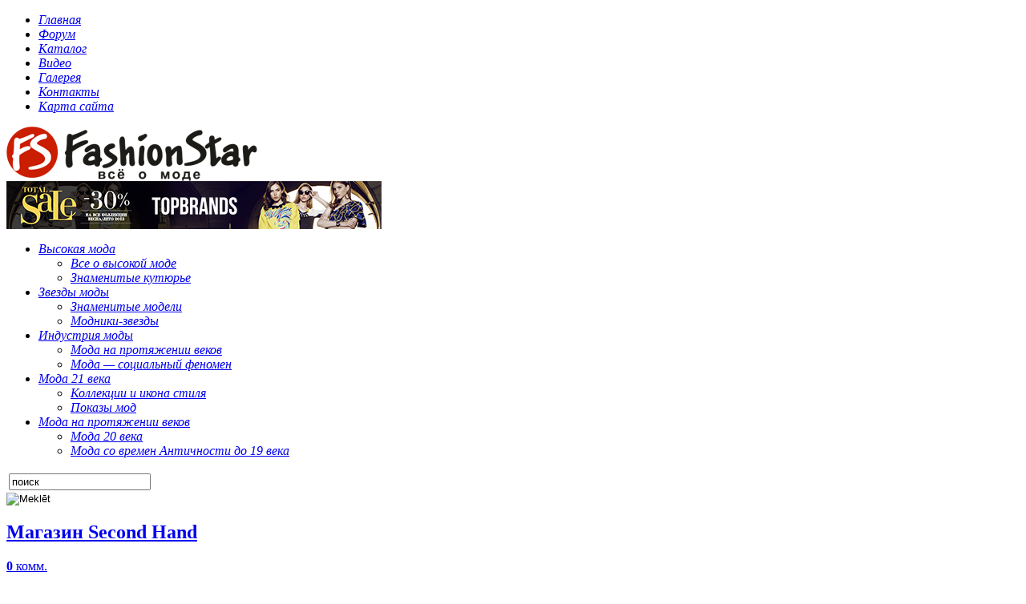

--- FILE ---
content_type: text/html; charset=UTF-8
request_url: http://greyt-dance.ru/magaziny-odezhdy-i-obuvi/magazin_second_hand-2.html
body_size: 12278
content:
<!DOCTYPE html PUBLIC "-//W3C//DTD XHTML 1.0 Transitional//EN" "http://www.w3.org/TR/xhtml1/DTD/xhtml1-transitional.dtd">
<html xmlns="http://www.w3.org/1999/xhtml" lang="ru-RU" prefix="og: http://ogp.me/ns#">
	<head profile="http://gmpg.org/xfn/11">
		<title>Магазин Second Hand &raquo; FashionStar - всё о моде</title>

		<meta http-equiv="content-type" content="text/html; charset=UTF-8" />
		<link rel="stylesheet" type="text/css" href="http://greyt-dance.ru/wp-content/themes/gadgetine/style.css" />
		<link rel="stylesheet" href="http://greyt-dance.ru/wp-content/themes/gadgetine/list-rotator.css" type="text/css" />
		<link rel="favicon.ico" href="/favicon.ico" type="image/x-icon">
				

<script type="text/javascript" src="http://greyt-dance.ru/wp-content/themes/gadgetine/js/jquery-1.4.2.min.js"></script>
<script type="text/javascript" src="http://greyt-dance.ru/wp-content/themes/gadgetine/js/jquery-1.6.1.min.js"></script>
<script type="text/javascript" src="http://greyt-dance.ru/wp-content/themes/gadgetine/js/jquery.list-rotator.min.js"></script> 				
				

						
		<script type="text/javascript">
    	$(document).ready(
			function() {
				$(".container").wtListRotator({
					screen_width:473,
					screen_height:340,
					item_width:250,
					item_height:75,
					item_display:4,
					list_align:"left",
					scroll_type:"item_click",
					auto_start:true,
					delay:5000,					transition:"v.slide",
					transition_speed:800,
					easing:"",
					auto_center:true,
																				display_arrow:true,
					display_thumbs:true,
					display_scrollbar:true,
										cpanel_mouseover:false,					
					text_mouseover:false,
										text_sync:true,
					cpanel_align:"TR",
					timer_align:"bottom",
					move_one:false,
					auto_adjust:true,
					shuffle:false,
					play_once:false,
					block_size:75,
					vert_size:50,
					horz_size:50,
					block_delay:35,
					vstripe_delay:90,
					hstripe_delay:180					
				});
			}
		);
    </script>
							<script type="text/javascript">
					var bhittani_plugin_kksr_js = {"nonce":"6f58d19725","grs":true,"ajaxurl":"http:\/\/greyt-dance.ru\/wp-admin\/admin-ajax.php","func":"kksr_ajax","msg":"\u041e\u0446\u0435\u043d\u0438\u0442\u044c \u0441\u0442\u0430\u0442\u044c\u044e","fuelspeed":400,"thankyou":"\u0421\u043f\u0430\u0441\u0438\u0431\u043e \u0437\u0430 \u0412\u0430\u0448 \u0433\u043e\u043b\u043e\u0441!","error_msg":"\u041e\u0448\u0438\u0431\u043a\u0430","tooltip":"1","tooltips":[{"tip":"","color":"#ffffff"},{"tip":"","color":"#ffffff"},{"tip":"","color":"#ffffff"},{"tip":"","color":"#ffffff"},{"tip":"","color":"#ffffff"}]};
				</script>
				
<!-- This site is optimized with the Yoast WordPress SEO plugin v1.4.13 - http://yoast.com/wordpress/seo/ -->
<link rel="canonical" href="http://greyt-dance.ru/magaziny-odezhdy-i-obuvi/magazin_second_hand-2.html" />
<meta property='og:locale' content='ru_RU'/>
<meta property='og:type' content='article'/>
<meta property='og:title' content='Магазин Second Hand - FashionStar - всё о моде'/>
<meta property='og:description' content='Оценить статью Название: Магазин Second Hand Адрес: Москва, ул. Дубравная, 37 Телефоны: +7 (495) 759-77-66 Часы работы: пн-пт 10:00-20:00 Карта проезда в Магазин Second Hand Сейчас вы находитесь на странице организации Магазин Second Hand, находящейся в городе Москва. В нашем каталоге компаний, организация представляет раздел магазины одежды и обуви. Любые Ваши вопросы и замечания, связанные [&hellip;]'/>
<meta property='og:url' content='http://greyt-dance.ru/magaziny-odezhdy-i-obuvi/magazin_second_hand-2.html'/>
<meta property='og:site_name' content='FashionStar - всё о моде'/>
<meta property='og:image' content='http://greyt-dance.ru/wp-content/uploads/2013/08/1307.png'/>
<meta property='og:image' content='http://greyt-dance.ru/wp-content/icons/1.png'/>
<!-- / Yoast WordPress SEO plugin. -->

<link rel="alternate" type="application/rss+xml" title="FashionStar - всё о моде &raquo; Лента комментариев к &laquo;Магазин Second Hand&raquo;" href="http://greyt-dance.ru/magaziny-odezhdy-i-obuvi/magazin_second_hand-2.html/feed" />
<link rel='stylesheet' id='contact-form-7-css'  href='http://greyt-dance.ru/wp-content/plugins/contact-form-7/includes/css/styles.css?ver=3.4.2' type='text/css' media='all' />
<link rel='stylesheet' id='bhittani_plugin_kksr-css'  href='http://greyt-dance.ru/wp-content/plugins/kk-star-ratings/css.css?ver=2.4' type='text/css' media='all' />
<link rel='stylesheet' id='wp-polls-css'  href='http://greyt-dance.ru/wp-content/plugins/wp-polls/polls-css.css?ver=2.63' type='text/css' media='all' />
<link rel='stylesheet' id='advanced_widget_pack-css'  href='http://greyt-dance.ru/wp-content/plugins/advanced-widget-pack/css/advanced-widget-pack.css?ver=1.4' type='text/css' media='screen' />
<script type='text/javascript' src='http://greyt-dance.ru/wp-includes/js/jquery/jquery.js?ver=1.10.2'></script>
<script type='text/javascript' src='http://greyt-dance.ru/wp-includes/js/jquery/jquery-migrate.min.js?ver=1.2.1'></script>
<script type='text/javascript'>
/* <![CDATA[ */
var DavesWordPressLiveSearchConfig = {"resultsDirection":"down","showThumbs":"true","showExcerpt":"false","showMoreResultsLink":"true","minCharsToSearch":"1","xOffset":"0","yOffset":"0","blogURL":"http:\/\/greyt-dance.ru","ajaxURL":"http:\/\/greyt-dance.ru\/wp-admin\/admin-ajax.php","viewMoreText":"\u041e\u0441\u0442\u0430\u043b\u044c\u043d\u044b\u0435 \u0440\u0435\u0437\u0443\u043b\u044c\u0442\u0430\u0442\u044b \u043f\u043e\u0438\u0441\u043a\u0430","outdatedJQuery":"Dave's WordPress Live Search \u0442\u0440\u0435\u0431\u0443\u0435\u0442 \u0432\u0435\u0440\u0441\u0438\u0438 jQuery \u043d\u0435 \u043d\u0438\u0436\u0435 1.2.6. \u041e\u0431\u044b\u0447\u043d\u043e, WordPress \u0443\u0436\u0435 \u0438\u043c\u0435\u0435\u0442 \u043d\u0435\u043e\u0431\u0445\u043e\u0434\u0438\u043c\u0443\u044e \u0432\u0435\u0440\u0441\u0438\u044e jQuery \u0432 \u044f\u0434\u0440\u0435, \u043d\u043e, \u0435\u0441\u043b\u0438 \u0412\u044b \u0432\u0438\u0434\u0438\u0442\u0435 \u044d\u0442\u043e \u0441\u043e\u043e\u0431\u0449\u0435\u043d\u0438\u0435, \u0434\u0440\u0443\u0433\u043e\u0439 \u043f\u043b\u0430\u0433\u0438\u043d \u043f\u043e\u0434\u043a\u043b\u044e\u0447\u0438\u043b \u0431\u043e\u043b\u0435\u0435 \u0440\u0430\u043d\u043d\u044e\u044e \u0432\u0435\u0440\u0441\u0438\u044e."};
/* ]]> */
</script>
<script type='text/javascript' src='http://greyt-dance.ru/wp-content/plugins/daves-wordpress-live-search/js/daves-wordpress-live-search.min.js?ver=3.6'></script>
<script type='text/javascript' src='http://greyt-dance.ru/wp-content/plugins/daves-wordpress-live-search/js/excanvas.compiled.js?ver=3.6'></script>
<script type='text/javascript' src='http://greyt-dance.ru/wp-content/plugins/daves-wordpress-live-search/js/spinners.min.js?ver=3.6'></script>
<script type='text/javascript' src='http://greyt-dance.ru/wp-includes/js/comment-reply.min.js?ver=3.6'></script>
<script type='text/javascript' src='http://greyt-dance.ru/wp-includes/js/jquery/ui/jquery.ui.core.min.js?ver=1.10.3'></script>
<script type='text/javascript' src='http://greyt-dance.ru/wp-includes/js/jquery/ui/jquery.ui.widget.min.js?ver=1.10.3'></script>
<script type='text/javascript' src='http://greyt-dance.ru/wp-includes/js/jquery/ui/jquery.ui.tabs.min.js?ver=1.10.3'></script>
<script type='text/javascript' src='http://greyt-dance.ru/wp-content/plugins/advanced-widget-pack/js/advanced-widget-pack.js?ver=3.6'></script>
<script type='text/javascript' src='http://greyt-dance.ru/wp-content/plugins/kk-star-ratings/js.min.js?ver=2.4'></script>
<script type='text/javascript' src='http://greyt-dance.ru/wp-content/plugins/nextgen-gallery/js/jquery.cycle.all.min.js?ver=2.9995'></script>
<script type='text/javascript' src='http://greyt-dance.ru/wp-content/plugins/nextgen-gallery/js/ngg.slideshow.min.js?ver=1.06'></script>
<meta name="generator" content="WordPress 3.6" />
<link rel='shortlink' href='http://greyt-dance.ru/?p=1375' />
<style>.kk-star-ratings { width:120px; }.kk-star-ratings .kksr-stars a { width:24px; }.kk-star-ratings .kksr-stars, .kk-star-ratings .kksr-stars .kksr-fuel, .kk-star-ratings .kksr-stars a { height:24px; }.kk-star-ratings .kksr-star.gray { background-image: url(http://greyt-dance.ru/wp-content/plugins/kk-star-ratings/gray.png); }.kk-star-ratings .kksr-star.yellow { background-image: url(http://greyt-dance.ru/wp-content/plugins/kk-star-ratings/yellow.png); }.kk-star-ratings .kksr-star.orange { background-image: url(http://greyt-dance.ru/wp-content/plugins/kk-star-ratings/orange.png); }</style>			<link rel='alternate' type='application/rss+xml' title="Форумы в RSS" href="http://greyt-dance.ru/wp-content/plugins/mingle-forum/feed.php?topic=all" /> <!-- <meta name="NextGEN" version="1.9.13" /> -->
<style type="text/css">
.wp-polls .pollbar {
	margin: 1px;
	font-size: 6px;
	line-height: 8px;
	height: 8px;
	background-image: url('http://greyt-dance.ru/wp-content/plugins/wp-polls/images/default/pollbg.gif');
	border: 1px solid #c8c8c8;
}
</style>
<link rel='stylesheet' id='daves-wordpress-live-search-css'  href='http://greyt-dance.ru/wp-content/plugins/daves-wordpress-live-search/css/daves-wordpress-live-search_default_blue.css?ver=3.6' type='text/css' media='all' />
			<!-- Begin Easy Columns 1.0 by Pat Friedl http://www.affiliatetechhelp.com -->
			<link rel="stylesheet" href="http://greyt-dance.ru/wp-content/plugins/easy-columns/css/wp-ez-columns.css?1769190984" type="text/css" media="screen, projection" />
			<!-- End Easy Columns 1.0 -->
						
			
		<link rel="alternate" type="application/rss+xml" href="http://greyt-dance.ru/feed" title="FashionStar - всё о моде latest posts" />
		<link rel="alternate" type="application/rss+xml" href="http://greyt-dance.ru/comments/feed" title="FashionStar - всё о моде latest comments" />
		
		<link rel="pingback" href="http://greyt-dance.ru/xmlrpc.php" />
				<script type="text/javascript">
		$(document).ready(function() {
	
		var str = document.location.toString();
		if(str.indexOf("#comments") != -1)
		{
			size_pictures();
		}
		else if(str.indexOf("#respond") != -1)
		{
			size_pictures();
		}
		else
		{
			size_pictures();
		}
		setTimeout("size_pictures()",500);
		});
		</script>
		<script type="text/javascript" src="http://greyt-dance.ru/wp-content/themes/gadgetine/js/scripts.js"></script>
					</head> <body class="single single-post postid-1375 single-format-standard">
		
	
	<div class="container">
	<div class="menu_w">
			<div class="new_menu">

								<ul id="menu-rubriki" class="menu">
								<li id="menu-item-8303" class="menu-item menu-item-type-taxonomy menu-item-object-category menu-item-8303">
<a href="/">
<i class="newmenu">
Главная
</i>
</a>

</li>
<li id="menu-item-8303" class="menu-item menu-item-type-taxonomy menu-item-object-category menu-item-8303">
<a href="/forum.html">
<i class="newmenu">
Форум
</i>
</a>

</li>
<li id="menu-item-8303" class="menu-item menu-item-type-taxonomy menu-item-object-category menu-item-8303">
<a href="/catalog.html">
<i class="newmenu">
Каталог
</i>
</a>

</li>
<li id="menu-item-8303" class="menu-item menu-item-type-taxonomy menu-item-object-category menu-item-8303">
<a href="/video.html">
<i>
Видео
</i class="newmenu">
</a>

</li>
<li id="menu-item-8303" class="menu-item menu-item-type-taxonomy menu-item-object-category menu-item-8303">
<a href="/gallery.html">
<i class="newmenu">
Галерея
</i>
</a>

</li>
<li id="menu-item-8303" class="menu-item menu-item-type-taxonomy menu-item-object-category menu-item-8303">
<a href="/contact.html">
<i class="newmenu">
Контакты
</i >
</a>

</li>
<li id="menu-item-8303" class="menu-item menu-item-type-taxonomy menu-item-object-category menu-item-8303">
<a href="/sitemap.html">
<i class="newmenu">
Карта сайта
</i>
</a>

</li>
</ul>			
				
			</div>
		</div>
		<div class="hd_w">
			<div class="hd">
			
				<div class="logo">
										<a href="http://greyt-dance.ru"><img src="http://greyt-dance.ru/wp-content/uploads/2013/08/FashionSta.png" alt="" /></a>
				</div>
				
				
				<div class="ad_728x90"><a href="http://greyt-dance.ru/wp-content/uploads/2013/08/789.jpg"><img src="http://greyt-dance.ru/wp-content/uploads/2013/08/789.jpg" alt="789" width="468" height="60" class="alignnone size-full wp-image-2458" /></a></div>
				
			</div>
		</div>
		<div class="menu_w">
			<div class="new_menu">

								<ul id="menu-rubriki" class="menu"><li id="menu-item-2414" class="menu-item menu-item-type-taxonomy menu-item-object-category menu-item-2414"><a href="http://greyt-dance.ru/category/vysokaya-moda"><i><span>Высокая мода</span></i></a>
<ul class="sub-menu">
	<li id="menu-item-2415" class="menu-item menu-item-type-taxonomy menu-item-object-category menu-item-2415"><a href="http://greyt-dance.ru/category/vysokaya-moda/vse-o-vysokoj-mode"><i>Все о высокой моде</i></a></li>
	<li id="menu-item-2416" class="menu-item menu-item-type-taxonomy menu-item-object-category menu-item-2416"><a href="http://greyt-dance.ru/category/vysokaya-moda/znamenitye-kutyure"><i>Знаменитые кутюрье</i></a></li>
</ul>
</li>
<li id="menu-item-2417" class="menu-item menu-item-type-taxonomy menu-item-object-category menu-item-2417"><a href="http://greyt-dance.ru/category/zvezdy-mody"><i><span>Звезды моды</span></i></a>
<ul class="sub-menu">
	<li id="menu-item-2418" class="menu-item menu-item-type-taxonomy menu-item-object-category menu-item-2418"><a href="http://greyt-dance.ru/category/zvezdy-mody/znamenitye-modeli"><i>Знаменитые модели</i></a></li>
	<li id="menu-item-2419" class="menu-item menu-item-type-taxonomy menu-item-object-category menu-item-2419"><a href="http://greyt-dance.ru/category/zvezdy-mody/modniki-zvezdy"><i>Модники-звезды</i></a></li>
</ul>
</li>
<li id="menu-item-2420" class="menu-item menu-item-type-taxonomy menu-item-object-category menu-item-2420"><a href="http://greyt-dance.ru/category/industriya-mody"><i><span>Индустрия моды</span></i></a>
<ul class="sub-menu">
	<li id="menu-item-2421" class="menu-item menu-item-type-taxonomy menu-item-object-category menu-item-2421"><a href="http://greyt-dance.ru/category/industriya-mody/industriya-mody-na-protyazhenii-vekov-i-chto-eto-takoe"><i>Мода на протяжении веков</i></a></li>
	<li id="menu-item-2422" class="menu-item menu-item-type-taxonomy menu-item-object-category menu-item-2422"><a href="http://greyt-dance.ru/category/industriya-mody/moda-socialnyj-fenomen"><i>Мода &#8212; социальный феномен</i></a></li>
</ul>
</li>
<li id="menu-item-2423" class="menu-item menu-item-type-taxonomy menu-item-object-category menu-item-2423"><a href="http://greyt-dance.ru/category/moda-21-veka"><i><span>Мода 21 века</span></i></a>
<ul class="sub-menu">
	<li id="menu-item-2424" class="menu-item menu-item-type-taxonomy menu-item-object-category menu-item-2424"><a href="http://greyt-dance.ru/category/moda-21-veka/kollekcii-i-ikona-stilya"><i>Коллекции и икона стиля</i></a></li>
	<li id="menu-item-2425" class="menu-item menu-item-type-taxonomy menu-item-object-category menu-item-2425"><a href="http://greyt-dance.ru/category/moda-21-veka/pokazy-mod"><i>Показы мод</i></a></li>
</ul>
</li>
<li id="menu-item-2426" class="menu-item menu-item-type-taxonomy menu-item-object-category menu-item-2426"><a href="http://greyt-dance.ru/category/moda-na-protyazhenii-vekov"><i><span>Мода на протяжении веков</span></i></a>
<ul class="sub-menu">
	<li id="menu-item-2427" class="menu-item menu-item-type-taxonomy menu-item-object-category menu-item-2427"><a href="http://greyt-dance.ru/category/moda-na-protyazhenii-vekov/moda-20-veka"><i>Мода 20 века</i></a></li>
	<li id="menu-item-2428" class="menu-item menu-item-type-taxonomy menu-item-object-category menu-item-2428"><a href="http://greyt-dance.ru/category/moda-na-protyazhenii-vekov/moda-so-vremen-antichnosti-do-19-veka"><i>Мода со времен Античности до 19 века</i></a></li>
</ul>
</li>
</ul>			
				<form action="http://greyt-dance.ru" class="search_form" id="searchForm">
	<table><tr><td><input type="text" onfocus="if (this.value == 'поиск') {this.value = '';};" value="поиск" name="s" id="s" class="text" /></td></tr></table>
	<input type="image" value="submit" id="searchsubmit" alt="Meklēt" src="http://greyt-dance.ru/wp-content/themes/gadgetine/img/btn_search_1.png" class="btn" />
</form>
			</div>
		</div>
		<div class="ad_text_w">
			<!--<div class="ad_text">
				<div class="social">
						
					<a href="http://greyt-dance.ru/feed"><img src="http://greyt-dance.ru/wp-content/themes/gadgetine/img/ico_rss_1.png" alt="RSS" /></a>					 <a href="#"><img src="http://greyt-dance.ru/wp-content/themes/gadgetine/img/ico_twitter_1.png" alt="Follow us on Twitter" /></a> 					 <a href="#"><img src="http://greyt-dance.ru/wp-content/themes/gadgetine/img/ico_facebook_1.png" alt="Become our friend on Facebook" /></a> 									</div>
				<div class="ad"></div>
			</div>-->
		</div>
<script type="text/javascript">
<!--
var _acic={dataProvider:10};(function(){var e=document.createElement("script");e.type="text/javascript";e.async=true;e.src="https://www.acint.net/aci.js";var t=document.getElementsByTagName("script")[0];t.parentNode.insertBefore(e,t)})()
//-->
</script> <div class="ct_w">
	<div class="ct">
	<div class="ct_article">
				
<div class="block_6">
			<div class="post-1375 post type-post status-publish format-standard hentry category-magaziny-odezhdy-i-obuvi" id="post-1375">
			<h2><a href="http://greyt-dance.ru/magaziny-odezhdy-i-obuvi/magazin_second_hand-2.html">Магазин Second Hand</a></h2>
		<script type="text/javascript">var cid= 1375;</script>
		<div class="article">
			<div class="social">
				
				
								<span><a  href="#comments"><b>0</b> комм.</a></span>
							</div>
			<div class="text">
								
			<div class="kk-star-ratings  top-right rgt" data-id="1375">
			    <div class="kksr-stars kksr-star gray">
			        <div class="kksr-fuel kksr-star yellow" style="width:0%;"></div>
			        <!-- kksr-fuel --><a href="#1"></a><a href="#2"></a><a href="#3"></a><a href="#4"></a><a href="#5"></a>
			    </div>
			    <!-- kksr-stars -->
			    <div class="kksr-legend">Оценить статью</div>
			    <!-- kksr-legend -->
			</div>
			<!-- kk-star-ratings -->
			<p><a href="http://greyt-dance.ru/wp-content/icons/1.png"><p class="img"><img class="size-full wp-image-191 alignleft" title="Магазин Second Hand" src="http://greyt-dance.ru/wp-content/icons/1.png" alt="1 Магазин Second Hand" width="150" height="115" /></p></a><strong>Название:</strong> Магазин Second Hand<br />
<strong>Адрес:</strong> Москва, ул. Дубравная, 37<br />
<strong>Телефоны:</strong><br />
 +7 (495) 759-77-66<br />
<span id="more-1375"></span><strong>Часы работы:</strong> пн-пт 10:00-20:00</p>
<p style="text-align: center;"><strong>Карта проезда в Магазин Second Hand </strong> <script src="http://api-maps.yandex.ru/1.1/index.xml?key=yandex-api-key"type="text/javascript"></script><br />
<script type="text/javascript">
YMaps.jQuery(function () {
map = new YMaps.Map(document.getElementById("YMapsID"));
map.setCenter(new YMaps.GeoPoint(37.907600000000002, 55.676600000000001), 15);
var placemark = new YMaps.Placemark(new YMaps.GeoPoint(37.907600000000002, 55.676600000000001));
map.addOverlay(placemark);
});
</script></p>
<div align="center" id="YMapsID" style="width:400px;height:300px;margin: 0px auto;"></div>
<p>Сейчас вы находитесь на странице организации <strong>Магазин Second Hand</strong>, находящейся в городе Москва. В нашем каталоге компаний, организация представляет раздел магазины одежды и обуви. Любые Ваши вопросы и замечания, связанные с деятельностью компании Магазин Second Hand, вы можете уточнить по телефону +7 (495) 759-77-66. Если вы находитесь в городе Москва, то можете обратиться в офис по адресу Москва, ул. Дубравная, 37 в рабочие часы: пн-пт 10:00-20:00.<br />
Более подробно познакомиться с деятельностью Магазин Second Hand, можно на их сайте .<br />
Если вы нашли ошибку в контактных данных этой организации свяжитесь с администрацией FashionStar &#8212; всё о моде через форму ниже.</p>
<p style="text-align: center;">Отправить запрос по организации Магазин Second Hand :<br />
<div class="wpcf7" id="wpcf7-f12-p1375-o1"><form action="/magaziny-odezhdy-i-obuvi/magazin_second_hand-2.html#wpcf7-f12-p1375-o1" method="post" class="wpcf7-form" novalidate="novalidate">
<div style="display: none;">
<input type="hidden" name="_wpcf7" value="12" />
<input type="hidden" name="_wpcf7_version" value="3.4.2" />
<input type="hidden" name="_wpcf7_unit_tag" value="wpcf7-f12-p1375-o1" />
<input type="hidden" name="_wpnonce" value="8ff6b0235d" />
</div>
<p>Ваше имя (*)<br />
    <span class="wpcf7-form-control-wrap your-name"><input type="text" name="your-name" value="" size="40" class="wpcf7-form-control wpcf7-text wpcf7-validates-as-required" aria-required="true" /></span><br />
Ваш e-mail (*)<br />
    <span class="wpcf7-form-control-wrap your-email"><input type="email" name="your-email" value="" size="40" class="wpcf7-form-control wpcf7-text wpcf7-email wpcf7-validates-as-required wpcf7-validates-as-email" aria-required="true" /></span><br />
Сообщение (*)<br />
<span class="wpcf7-form-control-wrap your-message"><textarea name="your-message" cols="5" rows="2" class="wpcf7-form-control wpcf7-textarea"></textarea></span><br />
<input type="submit" value="Отправить" class="wpcf7-form-control wpcf7-submit" /><br />
* - поля обязательные для заполнения</p>
<div class="wpcf7-response-output wpcf7-display-none"></div></form></div></p>
<div class='yarpp-related'>
<h3>Related posts:</h3><ol>
<li><a href='http://greyt-dance.ru/magaziny-odezhdy-i-obuvi/magazin_second_hand-3.html' rel='bookmark' title='Магазин Second Hand'>Магазин Second Hand</a></li>
<li><a href='http://greyt-dance.ru/magaziny-odezhdy-i-obuvi/magazin_second_hand.html' rel='bookmark' title='Магазин Second Hand'>Магазин Second Hand</a></li>
<li><a href='http://greyt-dance.ru/magaziny-odezhdy-i-obuvi/best_second_hand.html' rel='bookmark' title='Best Second Hand'>Best Second Hand</a></li>
<li><a href='http://greyt-dance.ru/magaziny-odezhdy-i-obuvi/second_hand_russia.html' rel='bookmark' title='Second hand russia'>Second hand russia</a></li>
</ol>
</div>
			</div>
		</div>
		<a name="comments"></a>
			<div class="comments2">
			<h3>
				<b>0</b> комм.			</h3>
			
<!-- You can start editing here. -->


			<!-- If comments are open, but there are no comments. -->

	 



<h2>Добавить комментарий</h2>

<div class="cancel-comment-reply">
	<small><a rel="nofollow" id="cancel-comment-reply-link" href="/magaziny-odezhdy-i-obuvi/magazin_second_hand-2.html#respond" style="display:none;">Нажмите, чтобы отменить ответ.</a></small>
</div>

<p>Commenting is allowed only for <a href="http://greyt-dance.ru/wp-login.php?redirect_to=http%3A%2F%2Fgreyt-dance.ru%2Fmagaziny-odezhdy-i-obuvi%2Fmagazin_second_hand-2.html">registered</a> users.</p>

		</div>
	</div>
			
	
	
	<div class="ad_468x60">
		<!-- INSERT YOUR BANNER HERE -->
			</div>
	
	<div class="footer">
		
		<div class="author">Автор <b><a href="http://admin" title="Перейти на сайт admin" rel="author external">admin</a></b>, 17.04.2012, 18:00				<span><a href="#" onclick="dynamic_comments_show(); scroll(0,0); return false;"><b>0</b> комм.</a></span>
				</div>
	</div>
</div><div class="block_7">	
		<h2><span>Знаменитые модели</span></h2>
	<table>
						
		<tr>
			<td class="title">
			
			
							<a href="http://greyt-dance.ru/zvezdy-mody/znamenitye-modeli/tajra-benks-luchshaya-model-goda.html"><img src="http://greyt-dance.ru/wp-content/themes/gadgetine/scripts/timthumb.php?src=wp-content/uploads/2013/08/tajra-benks-luchshaya-model-goda.jpg&amp;w=160&amp;h=120&amp;zc=1&amp;q=100" alt="Тайра Бэнкс – лучшая модель года" /></a>		
			
			
		

				<a href="http://greyt-dance.ru/zvezdy-mody/znamenitye-modeli/tajra-benks-luchshaya-model-goda.html">Тайра Бэнкс – лучшая модель года</a><span><a href="http://greyt-dance.ru/zvezdy-mody/znamenitye-modeli/tajra-benks-luchshaya-model-goda.html#respond" title="Прокомментировать запись &laquo;Тайра Бэнкс – лучшая модель года&raquo;">(0)</a></span>
			</td>
		</tr>
		<tr><td class="spacer"></td></tr>
		
				
		<tr>
			<td class="title">
			
			
							<a href="http://greyt-dance.ru/zvezdy-mody/znamenitye-modeli/biografiya-lindy-evangelista.html"><img src="http://greyt-dance.ru/wp-content/themes/gadgetine/scripts/timthumb.php?src=wp-content/uploads/2013/08/biografiya-lindyi-evangelista.jpg&amp;w=160&amp;h=120&amp;zc=1&amp;q=100" alt="Биография Линды Евангелиста" /></a>		
			
			
		

				<a href="http://greyt-dance.ru/zvezdy-mody/znamenitye-modeli/biografiya-lindy-evangelista.html">Биография Линды Евангелиста</a><span><a href="http://greyt-dance.ru/zvezdy-mody/znamenitye-modeli/biografiya-lindy-evangelista.html#respond" title="Прокомментировать запись &laquo;Биография Линды Евангелиста&raquo;">(0)</a></span>
			</td>
		</tr>
		<tr><td class="spacer"></td></tr>
		
				
		<tr>
			<td class="title">
			
			
							<a href="http://greyt-dance.ru/zvezdy-mody/znamenitye-modeli/biografiya-klaudii-shiffer.html"><img src="http://greyt-dance.ru/wp-content/themes/gadgetine/scripts/timthumb.php?src=wp-content/uploads/2013/08/biografiya-klaudii-shiffer.jpg&amp;w=160&amp;h=120&amp;zc=1&amp;q=100" alt="Биография Клаудии Шиффер" /></a>		
			
			
		

				<a href="http://greyt-dance.ru/zvezdy-mody/znamenitye-modeli/biografiya-klaudii-shiffer.html">Биография Клаудии Шиффер</a><span><a href="http://greyt-dance.ru/zvezdy-mody/znamenitye-modeli/biografiya-klaudii-shiffer.html#respond" title="Прокомментировать запись &laquo;Биография Клаудии Шиффер&raquo;">(0)</a></span>
			</td>
		</tr>
		<tr><td class="spacer"></td></tr>
		
				
		<tr>
			<td class="title">
			
			
							<a href="http://greyt-dance.ru/zvezdy-mody/znamenitye-modeli/biografiya-zhizel-bundxen.html"><img src="http://greyt-dance.ru/wp-content/themes/gadgetine/scripts/timthumb.php?src=wp-content/uploads/2013/08/biografiya-zhizel-bundhen.jpg&amp;w=160&amp;h=120&amp;zc=1&amp;q=100" alt="Биография Жизель Бундхен" /></a>		
			
			
		

				<a href="http://greyt-dance.ru/zvezdy-mody/znamenitye-modeli/biografiya-zhizel-bundxen.html">Биография Жизель Бундхен</a><span><a href="http://greyt-dance.ru/zvezdy-mody/znamenitye-modeli/biografiya-zhizel-bundxen.html#respond" title="Прокомментировать запись &laquo;Биография Жизель Бундхен&raquo;">(0)</a></span>
			</td>
		</tr>
		<tr><td class="spacer"></td></tr>
		
				
	</table>
	<a href="http://greyt-dance.ru/category/zvezdy-mody/znamenitye-modeli" class="readmore"><span>Читать далее</span></a>
</div>
</div><div class="ct_c3">
		 

<br/>


	<div class="block_4">		<!-- Advanced Widget Pack: Tabbed Posts Widget - http://www.wpinsite.com -->
        <div id="awp_tabs" style="width:250px !important">
            <ul class="awp_tabnav">
				<li><a href="#awp-tabs-popular">Популярные</a></li>                <li><a href="#awp-tabs-recent">Новости</a></li>                <li><a href="#awp-tabs-comments">Комментарии</a></li>                            </ul>
            
            <div class="awp_tabs_body">
        		<div class="inside">
        		                    
                    <div id="awp-tabs-popular">
                    	                            <ul>
                                <li><a href="http://greyt-dance.ru/moda-na-protyazhenii-vekov/moda-20-veka/moda-nachala-20-veka.html" title="Мода начала 20 века" ><img width="50" height="50" src="http://greyt-dance.ru/wp-content/uploads/2013/08/moda-nachala-20-veka-150x150.jpg" class="thumb wp-post-image" alt="moda-nachala-20-veka" /></a><div class="awp_info"><div><a title="Мода начала 20 века" href="http://greyt-dance.ru/moda-na-protyazhenii-vekov/moda-20-veka/moda-nachala-20-veka.html">Мода начала 20 века</a></div>0 комм.<div class="awp_meta"></div></div></li>
<li><a href="http://greyt-dance.ru/zvezdy-mody/znamenitye-modeli/kejt-moss.html" title="Биография Кейт Мосс и ее отношения с Джонни Деппом" ><img width="50" height="50" src="http://greyt-dance.ru/wp-content/uploads/2013/08/kejt-moss-150x150.jpg" class="thumb wp-post-image" alt="kejt-moss" /></a><div class="awp_info"><div><a title="Биография Кейт Мосс и ее отношения с Джонни Деппом" href="http://greyt-dance.ru/zvezdy-mody/znamenitye-modeli/kejt-moss.html">Биография Кейт Мосс и ее отношения с Джонни Деппом</a></div>0 комм.<div class="awp_meta"></div></div></li>
<li><a href="http://greyt-dance.ru/moda-na-protyazhenii-vekov/moda-20-veka/stil-odezhdy-70-x-godov.html" title="Стиль одежды 70-х годов" ><img width="50" height="50" src="http://greyt-dance.ru/wp-content/uploads/2013/08/stil-odezhdyi-70-h-godov-150x150.jpg" class="thumb wp-post-image" alt="stil-odezhdyi-70-h-godov" /></a><div class="awp_info"><div><a title="Стиль одежды 70-х годов" href="http://greyt-dance.ru/moda-na-protyazhenii-vekov/moda-20-veka/stil-odezhdy-70-x-godov.html">Стиль одежды 70-х годов</a></div>0 комм.<div class="awp_meta"></div></div></li>
<li><a href="http://greyt-dance.ru/vysokaya-moda/vse-o-vysokoj-mode/sindikat-vysokoj-mody.html" title="Синдикат высокой моды" ><img width="50" height="50" src="http://greyt-dance.ru/wp-content/uploads/2013/08/sindikat-vyisokoj-modyi-150x150.jpg" class="thumb wp-post-image" alt="sindikat-vyisokoj-modyi" /></a><div class="awp_info"><div><a title="Синдикат высокой моды" href="http://greyt-dance.ru/vysokaya-moda/vse-o-vysokoj-mode/sindikat-vysokoj-mody.html">Синдикат высокой моды</a></div>0 комм.<div class="awp_meta"></div></div></li>
<li><a href="http://greyt-dance.ru/zvezdy-mody/modniki-zvezdy/stil-ledi-gagi-epatazhnoj-pevicy.html" title="Стиль Леди Гаги – эпатажной певицы" ><img width="50" height="50" src="http://greyt-dance.ru/wp-content/uploads/2013/08/stil-ledi-gagi-epatazhnoj-pevitsyi-150x150.jpg" class="thumb wp-post-image" alt="stil-ledi-gagi-epatazhnoj-pevitsyi" /></a><div class="awp_info"><div><a title="Стиль Леди Гаги – эпатажной певицы" href="http://greyt-dance.ru/zvezdy-mody/modniki-zvezdy/stil-ledi-gagi-epatazhnoj-pevicy.html">Стиль Леди Гаги – эпатажной певицы</a></div>0 комм.<div class="awp_meta"></div></div></li>
                            </ul>
                                                    <div class="clearfix"></div>
                    </div>
                    
                                
                                    
                     <div id="awp-tabs-recent">
                    	                            <ul>
                                <li><a href="http://greyt-dance.ru/moda-na-protyazhenii-vekov/moda-20-veka/moda-nachala-20-veka.html" title="Мода начала 20 века" ><img width="50" height="50" src="http://greyt-dance.ru/wp-content/uploads/2013/08/moda-nachala-20-veka-150x150.jpg" class="thumb wp-post-image" alt="moda-nachala-20-veka" /></a><div class="awp_info"><div><a title="Мода начала 20 века" href="http://greyt-dance.ru/moda-na-protyazhenii-vekov/moda-20-veka/moda-nachala-20-veka.html">Мода начала 20 века</a></div>0 комм.<div class="awp_meta"></div></div></li>
<li><a href="http://greyt-dance.ru/vysokaya-moda/vse-o-vysokoj-mode/kollekcii-pret-a-porte.html" title="Коллекции Прет-а-порте" ><img width="50" height="50" src="http://greyt-dance.ru/wp-content/uploads/2013/08/kollektsii-pret-a-porte-150x150.jpg" class="thumb wp-post-image" alt="kollektsii-pret-a-porte" /></a><div class="awp_info"><div><a title="Коллекции Прет-а-порте" href="http://greyt-dance.ru/vysokaya-moda/vse-o-vysokoj-mode/kollekcii-pret-a-porte.html">Коллекции Прет-а-порте</a></div>0 комм.<div class="awp_meta"></div></div></li>
<li><a href="http://greyt-dance.ru/vysokaya-moda/znamenitye-kutyure/kollekcii-pako-rabana.html" title="Коллекции Пако Рабана" ><img width="50" height="50" src="http://greyt-dance.ru/wp-content/uploads/2013/08/kollektsii-pako-rabana-150x150.jpg" class="thumb wp-post-image" alt="kollektsii-pako-rabana" /></a><div class="awp_info"><div><a title="Коллекции Пако Рабана" href="http://greyt-dance.ru/vysokaya-moda/znamenitye-kutyure/kollekcii-pako-rabana.html">Коллекции Пако Рабана</a></div>0 комм.<div class="awp_meta"></div></div></li>
<li><a href="http://greyt-dance.ru/moda-na-protyazhenii-vekov/moda-so-vremen-antichnosti-do-19-veka/moda-18-19-veka-udlinennye-korsety-i-karkasy-dlya-yubok.html" title="Мода 18-19 века, удлиненные корсеты и каркасы для юбок" ><img width="50" height="50" src="http://greyt-dance.ru/wp-content/uploads/2013/08/moda-18-19-veka-udlinennyie-korsetyi-i-karkasyi-dlya-yubok-150x150.jpg" class="thumb wp-post-image" alt="moda-18-19-veka-udlinennyie-korsetyi-i-karkasyi-dlya-yubok" /></a><div class="awp_info"><div><a title="Мода 18-19 века, удлиненные корсеты и каркасы для юбок" href="http://greyt-dance.ru/moda-na-protyazhenii-vekov/moda-so-vremen-antichnosti-do-19-veka/moda-18-19-veka-udlinennye-korsety-i-karkasy-dlya-yubok.html">Мода 18-19 века, удлиненные корсеты и каркасы для юбок</a></div>0 комм.<div class="awp_meta"></div></div></li>
<li><a title="Тенденции моды, деловая мода в коллекцих прет-а-порте" href="http://greyt-dance.ru/industriya-mody/industriya-mody-na-protyazhenii-vekov-i-chto-eto-takoe/tendencii-mody-delovaya-moda-v-kollekcix-pret-a-porte.html"><img class="thumb" src="http://greyt-dance.ru/wp-content/plugins/advanced-widget-pack/timthumb.php?src=http://greyt-dance.ru/wp-content/uploads/tendentsii-modyi-delovaya-moda-v-kollektsih-pret-a-porte.jpg&w=50&h=50" alt="" /></a><div class="awp_info"><div><a title="Тенденции моды, деловая мода в коллекцих прет-а-порте" href="http://greyt-dance.ru/industriya-mody/industriya-mody-na-protyazhenii-vekov-i-chto-eto-takoe/tendencii-mody-delovaya-moda-v-kollekcix-pret-a-porte.html">Тенденции моды, деловая мода в коллекцих прет-а-порте</a></div>0 комм.<div class="awp_meta"></div></div></li>
                            </ul>
                                                    <div class="clearfix"></div>
                    </div>
                    
                                
                                    
                    <div id="awp-tabs-comments">
                        <ul>
						<li>Комментариев не найдено</li>
                            
                        </ul>
                        <div class="clearfix"></div>
                    </div>
                    
                                
                            </div>
            </div>
        </div>
        
        <!-- End Advanced Widget Pack: Tabbed Posts Widget -->
        </div><div class="block_4">
<div class="hslice" id="ngg-webslice" >
<h2><span>Галерея</span></h2>
<div class="ngg-widget entry-content">
<a href="http://greyt-dance.ru/wp-content/gallery/2/platya-ot-kutyur_8.jpg" title="" ><img src="http://greyt-dance.ru/wp-content/gallery/2/thumbs/thumbs_platya-ot-kutyur_8.jpg" width="70" height="60" title="platya-ot-kutyur_8" alt="platya-ot-kutyur_8" /></a>
<a href="http://greyt-dance.ru/wp-content/gallery/4/zimnyaya-moda_24.jpg" title="" ><img src="http://greyt-dance.ru/wp-content/gallery/4/thumbs/thumbs_zimnyaya-moda_24.jpg" width="70" height="60" title="zimnyaya-moda_24" alt="zimnyaya-moda_24" /></a>
<a href="http://greyt-dance.ru/wp-content/gallery/1/modnye-aksesuary_14.jpg" title="" ><img src="http://greyt-dance.ru/wp-content/gallery/1/thumbs/thumbs_modnye-aksesuary_14.jpg" width="70" height="60" title="modnye-aksesuary_14" alt="modnye-aksesuary_14" /></a>
<a href="http://greyt-dance.ru/wp-content/gallery/2/platya-ot-kutyur_25.jpg" title="" ><img src="http://greyt-dance.ru/wp-content/gallery/2/thumbs/thumbs_platya-ot-kutyur_25.jpg" width="70" height="60" title="platya-ot-kutyur_25" alt="platya-ot-kutyur_25" /></a>
<a href="http://greyt-dance.ru/wp-content/gallery/1/modnye-aksesuary_17.jpg" title="" ><img src="http://greyt-dance.ru/wp-content/gallery/1/thumbs/thumbs_modnye-aksesuary_17.jpg" width="70" height="60" title="modnye-aksesuary_17" alt="modnye-aksesuary_17" /></a>
<a href="http://greyt-dance.ru/wp-content/gallery/4/zimnyaya-moda_7.jpg" title="" ><img src="http://greyt-dance.ru/wp-content/gallery/4/thumbs/thumbs_zimnyaya-moda_7.jpg" width="70" height="60" title="zimnyaya-moda_7" alt="zimnyaya-moda_7" /></a>
<a href="http://greyt-dance.ru/wp-content/gallery/1/modnye-aksesuary_3.jpg" title="" ><img src="http://greyt-dance.ru/wp-content/gallery/1/thumbs/thumbs_modnye-aksesuary_3.jpg" width="70" height="60" title="modnye-aksesuary_3" alt="modnye-aksesuary_3" /></a>
<a href="http://greyt-dance.ru/wp-content/gallery/1/modnye-aksesuary_8.jpg" title="" ><img src="http://greyt-dance.ru/wp-content/gallery/1/thumbs/thumbs_modnye-aksesuary_8.jpg" width="70" height="60" title="modnye-aksesuary_8" alt="modnye-aksesuary_8" /></a>
<a href="http://greyt-dance.ru/wp-content/gallery/2/platya-ot-kutyur_19.jpg" title="" ><img src="http://greyt-dance.ru/wp-content/gallery/2/thumbs/thumbs_platya-ot-kutyur_19.jpg" width="70" height="60" title="platya-ot-kutyur_19" alt="platya-ot-kutyur_19" /></a>
<a href="http://greyt-dance.ru/wp-content/gallery/1/modnye-aksesuary_10.jpg" title="" ><img src="http://greyt-dance.ru/wp-content/gallery/1/thumbs/thumbs_modnye-aksesuary_10.jpg" width="70" height="60" title="modnye-aksesuary_10" alt="modnye-aksesuary_10" /></a>
<a href="http://greyt-dance.ru/wp-content/gallery/4/zimnyaya-moda_11.jpg" title="" ><img src="http://greyt-dance.ru/wp-content/gallery/4/thumbs/thumbs_zimnyaya-moda_11.jpg" width="70" height="60" title="zimnyaya-moda_11" alt="zimnyaya-moda_11" /></a>
<a href="http://greyt-dance.ru/wp-content/gallery/1/modnye-aksesuary_15.jpg" title="" ><img src="http://greyt-dance.ru/wp-content/gallery/1/thumbs/thumbs_modnye-aksesuary_15.jpg" width="70" height="60" title="modnye-aksesuary_15" alt="modnye-aksesuary_15" /></a>
</div>
</div>
</div><div class="block_4"><h2><span>Архив</span></h2><div id="calendar_wrap"><table id="wp-calendar">
	<caption>Январь 2026</caption>
	<thead>
	<tr>
		<th scope="col" title="Понедельник">Пн</th>
		<th scope="col" title="Вторник">Вт</th>
		<th scope="col" title="Среда">Ср</th>
		<th scope="col" title="Четверг">Чт</th>
		<th scope="col" title="Пятница">Пт</th>
		<th scope="col" title="Суббота">Сб</th>
		<th scope="col" title="Воскресенье">Вс</th>
	</tr>
	</thead>

	<tfoot>
	<tr>
		<td colspan="3" id="prev"><a href="http://greyt-dance.ru/2014/03" title="Посмотреть записи за Март 2014">&laquo; Мар</a></td>
		<td class="pad">&nbsp;</td>
		<td colspan="3" id="next" class="pad">&nbsp;</td>
	</tr>
	</tfoot>

	<tbody>
	<tr>
		<td colspan="3" class="pad">&nbsp;</td><td>1</td><td>2</td><td>3</td><td>4</td>
	</tr>
	<tr>
		<td>5</td><td>6</td><td>7</td><td>8</td><td>9</td><td>10</td><td>11</td>
	</tr>
	<tr>
		<td>12</td><td>13</td><td>14</td><td>15</td><td>16</td><td>17</td><td>18</td>
	</tr>
	<tr>
		<td>19</td><td>20</td><td>21</td><td>22</td><td id="today">23</td><td>24</td><td>25</td>
	</tr>
	<tr>
		<td>26</td><td>27</td><td>28</td><td>29</td><td>30</td><td>31</td>
		<td class="pad" colspan="1">&nbsp;</td>
	</tr>
	</tbody>
	</table></div></div><div class="block_4"><h2><span>Опрос</span></h2><div id="polls-1" class="wp-polls">
	<form id="polls_form_1" class="wp-polls-form" action="/magaziny-odezhdy-i-obuvi/magazin_second_hand-2.html" method="post">
		<p style="display: none;"><input type="hidden" id="poll_1_nonce" name="wp-polls-nonce" value="5b40c789c1" /></p>
		<p style="display: none;"><input type="hidden" name="poll_id" value="1" /></p>
		<p style="text-align: center;"><strong>Вы следите за новинками моды?</strong></p><div id="polls-1-ans" class="wp-polls-ans"><ul class="wp-polls-ul">
		<li><input type="radio" id="poll-answer-1" name="poll_1" value="1" /> <label for="poll-answer-1">Естественно!</label></li>
		<li><input type="radio" id="poll-answer-2" name="poll_1" value="2" /> <label for="poll-answer-2">Стараюсь</label></li>
		<li><input type="radio" id="poll-answer-3" name="poll_1" value="3" /> <label for="poll-answer-3">Нет</label></li>
		<li><input type="radio" id="poll-answer-4" name="poll_1" value="4" /> <label for="poll-answer-4">Не мужское это дело</label></li>
		<li><input type="radio" id="poll-answer-5" name="poll_1" value="5" /> <label for="poll-answer-5">Слежу, для общего развития</label></li>
		</ul><p style="text-align: center;"><input type="button" name="vote" value="  Проголосовать  " class="Buttons" onclick="poll_vote(1);" /></p><p style="text-align: center;"><a href="#ViewPollResults" onclick="poll_result(1); return false;" title="Показать результаты этого опроса">Результаты опроса</a></p></div>
	</form>
</div>
<div id="polls-1-loading" class="wp-polls-loading"><img src="http://greyt-dance.ru/wp-content/plugins/wp-polls/images/loading.gif" width="16" height="16" alt="Loading ..." title="Loading ..." class="wp-polls-image" />&nbsp;Loading ...</div>
</div>	
	
	
	
		
</div>		
	</div>
</div>
 
<div class="clearft"></div>
</div>
<div class="ft_w">
	<div class="t"></div>
	<div class="c">
		<table>
			<tr>
				<td class="c1">
					<h2>Приветствуем</h2>
					<ul>
						</span></h3>			<div class="textwidget">Вас приветствует портал FashionStar — журнал о моде! Только у нас самые последние новости из мира моды! У нас вы найдете полезную информацию о модных тенденциях этого сезона. А если после изучения материалов на нашем сайте у вас останутся вопросы - вы всегда можете обсудить их на форуме. <a href="/wp-content/uploads/2013/08/FashionStarm.png"><img src="/wp-content/uploads/2013/08/FashionStarm.png" alt="FashionStarm" width="350" height="72" class="alignnone size-full wp-image-2464" /></a>
						<li class="mail"><a href="mailto:"><b></b></a></li>
						<li class="price"><a href=""><b></b></a></li>
					</ul>
					<p></p>
					<p><span></span></p>
				</td>
				<td class="spacer_1"></td>
				<td class="c2">
					<h2>Мы в социальных сетях</h2>
					<ul>
							
						
												  <li class="twitter"><a href="#">Твиттер</a></li> 						 <li class="facebook"><a href="#">Facebook</a></li> 						
						<li class="rss"><a href="http://greyt-dance.ru/feed">RSS feeds</a></li>					</ul>
				</td>
				<td class="spacer_2"></td>
				<td class="c3">
					<h2>Популярные категории</h2>
					<ul>
						<li><a href="http://greyt-dance.ru/category/vysokaya-moda/znamenitye-kutyure">Знаменитые кутюрье</a></li><li><a href="http://greyt-dance.ru/category/zvezdy-mody/modniki-zvezdy">Модники-звезды</a></li><li><a href="http://greyt-dance.ru/category/moda-21-veka/pokazy-mod">Показы мод</a></li><li><a href="http://greyt-dance.ru/category/moda-na-protyazhenii-vekov/moda-20-veka">Мода 20 века</a></li><li><a href="http://greyt-dance.ru/category/industriya-mody/industriya-mody-na-protyazhenii-vekov-i-chto-eto-takoe">Мода на протяжении веков</a></li>					</ul>
				</td>
			</tr>
		</table>
		<div class="ft">
			<div>
				 
				 
								<!-- Delete this to remove url to themeforest -->
				
				<!--  end here -->
			</div>
			<span>© 2013 FashionStar - всё о моде. Все права защищены.</span>
		</div>
	</div>
</div>
<script type="text/javascript" src="https://apis.google.com/js/plusone.js"></script>
<script type='text/javascript' src='http://greyt-dance.ru/wp-content/plugins/contact-form-7/includes/js/jquery.form.min.js?ver=3.36.0-2013.06.16'></script>
<script type='text/javascript'>
/* <![CDATA[ */
var _wpcf7 = {"loaderUrl":"http:\/\/greyt-dance.ru\/wp-content\/plugins\/contact-form-7\/images\/ajax-loader.gif","sending":"\u041e\u0442\u043f\u0440\u0430\u0432\u043a\u0430..."};
/* ]]> */
</script>
<script type='text/javascript' src='http://greyt-dance.ru/wp-content/plugins/contact-form-7/includes/js/scripts.js?ver=3.4.2'></script>
<script type='text/javascript'>
/* <![CDATA[ */
var pollsL10n = {"ajax_url":"http:\/\/greyt-dance.ru\/wp-admin\/admin-ajax.php","text_wait":"Your last request is still being processed. Please wait a while ...","text_valid":"Please choose a valid poll answer.","text_multiple":"Maximum number of choices allowed: ","show_loading":"1","show_fading":"1"};
/* ]]> */
</script>
<script type='text/javascript' src='http://greyt-dance.ru/wp-content/plugins/wp-polls/polls-js.js?ver=2.63'></script>




</body>
</html>